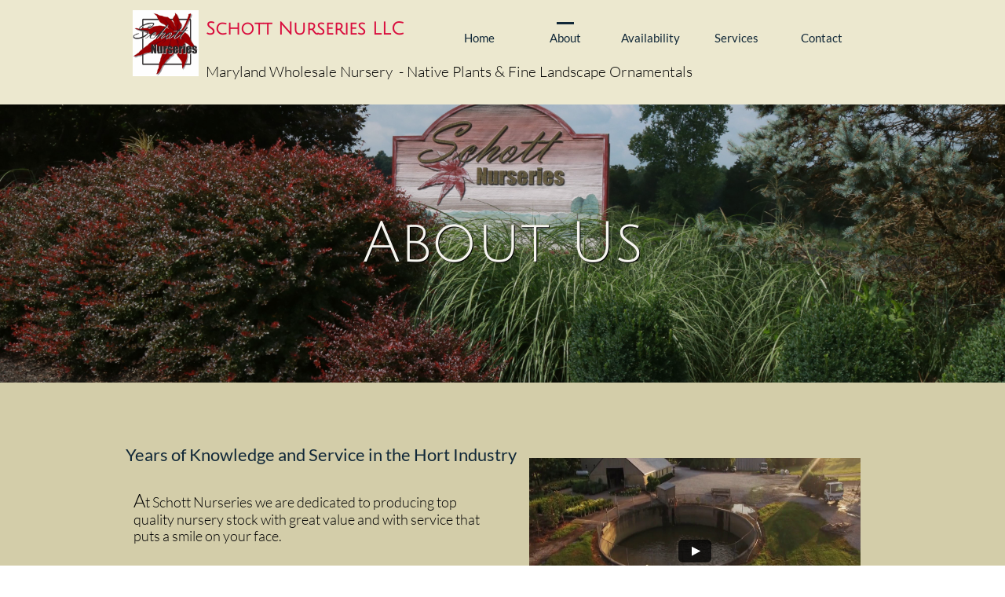

--- FILE ---
content_type: text/html
request_url: https://schottnurseries.com/about
body_size: 7097
content:
<!DOCTYPE html PUBLIC "-//W3C//DTD XHTML 1.0 Transitional//EN" "http://www.w3.org/TR/xhtml1/DTD/xhtml1-transitional.dtd">
<html xmlns="http://www.w3.org/1999/xhtml">
<head>
<title>Schott Nurseries LLC - Maryland Wholesale Nursery - Native Plants and Ornamentals</title>
<meta http-equiv="Content-Type" content="text/html; charset=utf-8"/>
<meta http-equiv="X-UA-Compatible" content="IE=edge">
<meta name="SKYPE_TOOLBAR" content="SKYPE_TOOLBAR_PARSER_COMPATIBLE"/>
<meta name="HandheldFriendly" content="True" />
<meta name="MobileOptimized" content="1024" />
<meta name="viewport" content="width=1024" /> 
<meta id="meta-keywords" name="keywords" content="Maryland, wholesale, nursery, Schott, Nurseries, native, plant, plants, evergreens, nurseries, in, east, coast, reforestation, reclamation, remediation, mid-atlantic, Pennsylvania, Virginia, Delaware, Ohio, New York, Vermont, New Hampshire, boxwoods, green giants, trees, shrubs, oak, maple, containers, grow-bags"/>
<meta id="meta-description" name="description" content="Your Maryland Wholesale Nursery since 2005 - Schott Nurseries - Growing and Supplying Native Plants and Ornamental Trees and Shrubs for the Mid-Atlantic Region and beyond for Residential/Commercial Landscapes, Reforestation, Reclamation, and Municipalities. Quality Plants - Great Prices - Prompt Service"/>
<link rel="shortcut icon" href="https://storage.googleapis.com/wzukusers/user-35528506/images/fav-b25336dc063748c5be83c25781ebc8b6/favicon.ico?v=fav-b25336dc063748c5be83c25781ebc8b6" type="image/x-icon" />
<link rel="icon" type="image/png" href="https://storage.googleapis.com/wzukusers/user-35528506/images/fav-b25336dc063748c5be83c25781ebc8b6/favicon-16x16.png?v=fav-b25336dc063748c5be83c25781ebc8b6" sizes="16x16">
<link rel="icon" type="image/png" href="https://storage.googleapis.com/wzukusers/user-35528506/images/fav-b25336dc063748c5be83c25781ebc8b6/favicon-32x32.png?v=fav-b25336dc063748c5be83c25781ebc8b6" sizes="32x32">
<link rel="icon" type="image/png" href="https://storage.googleapis.com/wzukusers/user-35528506/images/fav-b25336dc063748c5be83c25781ebc8b6/favicon-96x96.png?v=fav-b25336dc063748c5be83c25781ebc8b6" sizes="96x96">
<link rel="icon" type="image/png" href="https://storage.googleapis.com/wzukusers/user-35528506/images/fav-b25336dc063748c5be83c25781ebc8b6/favicon-160x160.png?v=fav-b25336dc063748c5be83c25781ebc8b6" sizes="160x160">
<link rel="icon" type="image/png" href="https://storage.googleapis.com/wzukusers/user-35528506/images/fav-b25336dc063748c5be83c25781ebc8b6/favicon-196x196.png?v=fav-b25336dc063748c5be83c25781ebc8b6" sizes="196x196">
<link rel="apple-touch-icon" href="https://storage.googleapis.com/wzukusers/user-35528506/images/fav-b25336dc063748c5be83c25781ebc8b6/apple-touch-icon.png?v=fav-b25336dc063748c5be83c25781ebc8b6" />
<link rel="apple-touch-icon" sizes="57x57" href="https://storage.googleapis.com/wzukusers/user-35528506/images/fav-b25336dc063748c5be83c25781ebc8b6/apple-touch-icon-57x57.png?v=fav-b25336dc063748c5be83c25781ebc8b6">
<link rel="apple-touch-icon" sizes="60x60" href="https://storage.googleapis.com/wzukusers/user-35528506/images/fav-b25336dc063748c5be83c25781ebc8b6/apple-touch-icon-60x60.png?v=fav-b25336dc063748c5be83c25781ebc8b6">
<link rel="apple-touch-icon" sizes="72x72" href="https://storage.googleapis.com/wzukusers/user-35528506/images/fav-b25336dc063748c5be83c25781ebc8b6/apple-touch-icon-72x72.png?v=fav-b25336dc063748c5be83c25781ebc8b6">
<link rel="apple-touch-icon" sizes="114x114" href="https://storage.googleapis.com/wzukusers/user-35528506/images/fav-b25336dc063748c5be83c25781ebc8b6/apple-touch-icon-114x114.png?v=fav-b25336dc063748c5be83c25781ebc8b6">
<link rel="apple-touch-icon" sizes="120x120" href="https://storage.googleapis.com/wzukusers/user-35528506/images/fav-b25336dc063748c5be83c25781ebc8b6/apple-touch-icon-120x120.png?v=fav-b25336dc063748c5be83c25781ebc8b6">
<link rel="apple-touch-icon" sizes="152x152" href="https://storage.googleapis.com/wzukusers/user-35528506/images/fav-b25336dc063748c5be83c25781ebc8b6/apple-touch-icon-152x152.png?v=fav-b25336dc063748c5be83c25781ebc8b6">
<meta name="msapplication-square70x70logo" content="https://storage.googleapis.com/wzukusers/user-35528506/images/fav-b25336dc063748c5be83c25781ebc8b6/mstile-70x70.png?v=fav-b25336dc063748c5be83c25781ebc8b6" />
<meta name="msapplication-square144x144logo" content="https://storage.googleapis.com/wzukusers/user-35528506/images/fav-b25336dc063748c5be83c25781ebc8b6/mstile-144x144.png?v=fav-b25336dc063748c5be83c25781ebc8b6" />
<meta name="msapplication-square150x150logo" content="https://storage.googleapis.com/wzukusers/user-35528506/images/fav-b25336dc063748c5be83c25781ebc8b6/mstile-150x150.png?v=fav-b25336dc063748c5be83c25781ebc8b6" />
<meta name="msapplication-wide310x150logo" content="https://storage.googleapis.com/wzukusers/user-35528506/images/fav-b25336dc063748c5be83c25781ebc8b6/mstile-310x150.png?v=fav-b25336dc063748c5be83c25781ebc8b6" />
<meta name="msapplication-square310x310logo" content="https://storage.googleapis.com/wzukusers/user-35528506/images/fav-b25336dc063748c5be83c25781ebc8b6/mstile-310x310.png?v=fav-b25336dc063748c5be83c25781ebc8b6" />


<meta name="twitter:card" content="summary"/>
<meta property="og:image" content="https://storage.googleapis.com/wzsitethumbnails/site-50443729/800x500.jpg"/>
<meta property="og:image:width" content="800"/>
<meta property="og:image:height" content="500"/>

<script type="text/javascript">
var _fc;window.getInsights=function(a,b){_fc||(_fc=a,a=null),window.AMInsights?(_fc&&(_fc(window.AMInsights),_fc=null),a&&a(window.AMInsights)):(b=b||25,setTimeout(function(){window.getInsights(a,2*b)},b))};
</script>
<script type="text/javascript" src="https://assets.mywebsitebuilder.com/assets/t.js?brand=homestead&v=g-202507311507277730" async></script>
<script type="text/javascript">
window.getInsights(function(insights){insights.init('a0962970-1bae-452b-a166-e115fb03c151');});
</script>

<link rel='stylesheet' type='text/css' href='https://components.mywebsitebuilder.com/g-202507311507277730/viewer-homestead/viewer.css'/>

<script type='text/javascript'>
var PageData = {"baseAddress":"schottnurseries.com","ServicesBasePath":"https://te-viewer.mywebsitebuilder.com","isTablet":false,"siteSettings":{"enableColumnsGrid":"false","isFirstMobileUse":"true","showAlwaysColumnsGrid":"false"},"defaultAjaxPageID":"1379335334284","PageNotFound":false};
var Global = {"FacebookAppID":"744137685644053","IsMobileView":false,"IsTabletView":false,"IsMobileClient":false,"CloudflareOptions":6,"SiteID":50443729};
var SiteInformation = {"groupId":50443729,"isPublished":false,"limitations":{"video":{"limitation":{"isLimited":true},"dialog":{"isDiscount":false}},"pages":{"limitation":{"isLimited":true},"dialog":{"isDiscount":false}},"ecommerce":{"limitation":{"isLimited":true},"dialog":{"isDiscount":false}},"publish":{"limitation":{"isLimited":true},"dialog":{"isDiscount":false}},"stats":{"limitation":{"isLimited":false},"dialog":{"isDiscount":false}},"storage":{"limitation":{"isLimited":true},"dialog":{"isDiscount":false}},"file":{"limitation":{"isLimited":true},"dialog":{"isDiscount":false}},"premium":{"limitation":{"isLimited":false},"dialog":{"isDiscount":false}},"mobile":{"limitation":{"isLimited":false},"dialog":{"isDiscount":false}},"newSites":{"limitation":{"isLimited":true},"dialog":{"isDiscount":false}},"favicon":{"limitation":{"isLimited":true},"dialog":{"isDiscount":false}},"embedded":{"limitation":{"isLimited":true},"dialog":{"isDiscount":false}},"bannerFeature":{"limitation":{"isLimited":false},"dialog":{"isDiscount":false}},"history":{"limitation":{"isLimited":true},"dialog":{"isDiscount":false}},"posts":{"limitation":{"isLimited":true},"dialog":{"isDiscount":false}},"hdvideo":{"limitation":{"isLimited":true},"dialog":{"isDiscount":false}},"totalPages":{"limitation":{"isLimited":true},"dialog":{"isDiscount":false}},"advancedStats":{"limitation":{"isLimited":false},"dialog":{"isDiscount":false}},"form":{"limitation":{"isLimited":true},"dialog":{"isDiscount":false}}},"isPremium":true,"isSaved":false,"siteType":0,"isTemplate":false,"baseVersion":"91681753","isFirstSiteVersion":false,"hasSites":false,"storeInformation":{},"appMarketInformation":{}};
var Settings = {"UserStorageUrlsMap":{"2":"https://wzukusers.blob.core.windows.net/user-{0}/","6":"https://storage.googleapis.com/wzukusers/user-{0}/","61":"https://storage.googleapis.com/wzukusers/user-{0}/","100":"https://storage.googleapis.com/te-hosted-sites/user-{0}/","105":"https://storage.googleapis.com/te-sitey-sites/user-{0}/","103":"https://storage.googleapis.com/te-websitebuilder-sites/user-{0}/","102":"https://storage.googleapis.com/te-sitelio-sites/user-{0}/","106":"https://storage.googleapis.com/te-sitebuilder-sites/user-{0}/"},"WebzaiStorageUrlsMap":{"2":"https://wzuk.blob.core.windows.net/assets/","6":"https://storage.googleapis.com/wzuk/assets/","61":"https://storage.googleapis.com/wzuk/assets/"},"InsightsTrackerUrl":"https://assets.mywebsitebuilder.com/assets","GoogleMapsApiKey":"AIzaSyDQtuw04WyGWiY3JULv0HDpHdTK16H4_nI","RecaptchaSiteKey":"6LeCLkUUAAAAABEGEwlYoLyKNxIztJfM2okdeb2V","StaticContentUrl":"https://webzaidev.blob.core.windows.net/","ServiceAddress":"https://te-viewer.mywebsitebuilder.com","ApplicationRoot":"https://components.mywebsitebuilder.com/g-202507311507277730","Brand":103,"ApplicationDomain":"homestead.com","YoutubeApiKey":"AIzaSyArOiK2GZNoSkBzk6yqkfMFJDk7KAxLp8o","AppsIframeRoot":"https://components.mywebsitebuilder.com","AppVersion":"g-202507311507277730","DevelopmentMode":"","ServiceEndpoints":{"Store":{"EmbedApi":"https://embed.mywebsitebuilder.com/dist/src/","PublicApi":"https://api.mywebsitebuilder.com/v1/"},"Storage":null},"ImageProxy":"https://images.builderservices.io/s/?","DataProxy":"https://data.mywebsitebuilder.com","IsApiPartner":true,"FacebookAppId":"744137685644053","BrandName":"homestead","RaygunSettings":null,"FreeBannerUrl":""};

</script>
<script src='https://components.mywebsitebuilder.com/g-202507311507277730/viewer/viewer.js' type='text/javascript'></script>

<script src='https://storage.googleapis.com/te-hosted-sites/user-35528506/sites/50443729/1a8e07f986ec4364a2f0ec7934cc17db/6744f50d6cd1429f9fba4914c6092a2f.js?1768568133' type='text/javascript'></script>
<script src='https://storage.googleapis.com/te-hosted-sites/user-35528506/sites/50443729/1a8e07f986ec4364a2f0ec7934cc17db/6882f1f9d5d74e5c8c9b01c7af754f68.js?1768568133' type='text/javascript'></script>
<script src='https://storage.googleapis.com/te-hosted-sites/user-35528506/sites/50443729/1a8e07f986ec4364a2f0ec7934cc17db/92617b153a084c23b739e55f851707a4.js?1768568133' type='text/javascript'></script>
<script type='text/javascript'>
var SiteFilesMap = {"page-id1343681126037":"https://storage.googleapis.com/te-hosted-sites/user-35528506/sites/50443729/1a8e07f986ec4364a2f0ec7934cc17db/7cfb007bfe8f40aabdd36cf820b22635.js","page-1379335329066":"https://storage.googleapis.com/te-hosted-sites/user-35528506/sites/50443729/1a8e07f986ec4364a2f0ec7934cc17db/a13f15e733e646ffbd48616abd4fd3ff.js","page-1379335334284":"https://storage.googleapis.com/te-hosted-sites/user-35528506/sites/50443729/1a8e07f986ec4364a2f0ec7934cc17db/6882f1f9d5d74e5c8c9b01c7af754f68.js","page-1379335339712":"https://storage.googleapis.com/te-hosted-sites/user-35528506/sites/50443729/1a8e07f986ec4364a2f0ec7934cc17db/a8abac5d72974207b83f46b9b64564fe.js","page-id1692390970063":"https://storage.googleapis.com/te-hosted-sites/user-35528506/sites/50443729/1a8e07f986ec4364a2f0ec7934cc17db/fcf4a66dabbc47a4a1117651974f59a0.js","page-id1614201786094":"https://storage.googleapis.com/te-hosted-sites/user-35528506/sites/50443729/1a8e07f986ec4364a2f0ec7934cc17db/656cb2a97c9c4ee68fa9166eaed385df.js","master-1343681126036":"https://storage.googleapis.com/te-hosted-sites/user-35528506/sites/50443729/1a8e07f986ec4364a2f0ec7934cc17db/92617b153a084c23b739e55f851707a4.js","site-structure":"https://storage.googleapis.com/te-hosted-sites/user-35528506/sites/50443729/1a8e07f986ec4364a2f0ec7934cc17db/6744f50d6cd1429f9fba4914c6092a2f.js"};
</script>


<style type="text/css"> #mobile-loading-screen, #desktop-loading-screen{position:absolute;left:0;top:0;right:0;bottom:0;z-index:100000000;background:white url('[data-uri]') center center no-repeat;} body.state-loading-mobile-viewer, body.state-loading-mobile-viewer .page-element, body.state-loading-mobile-viewer #body-element, body.state-loading-desktop-viewer, body.state-loading-desktop-viewer .page-element, body.state-loading-desktop-viewer #body-element{height:100%;width:100%;overflow-y:hidden !important;} </style>
<script type="text/javascript">
var DynamicPageContent = null;
var DBSiteMetaData = { "pagesStructureInformation":{"pagesData":{"id1343681126037":{"metaTags":"","headerCode":"","footerCode":"","tags":[],"id":"id1343681126037","pageID":null,"pid":null,"title":"Home","name":null,"pageTitle":"Schott Nurseries - Maryland Wholesale Nursery - Native Plants and Ornamentals","description":"Your Maryland Wholesale Nursery since 2005 - Schott Nurseries - Growing and Supplying Native Plants and Ornamental Trees and Shrubs for the Mid-Atlantic Region and beyond for Residential/Commercial Landscapes, Reforestation, Reclamation, and Municipalities. Quality Plants - Great Prices - Prompt Service","keyWords":"Maryland, wholesale, nursery, Schott, Nurseries, native, plant, plants, evergreens, nurseries, in, east, coast, reforestation, reclamation, remediation, mid-atlantic, Pennsylvania, Virginia, Delaware, Ohio, New York, Vermont, New Hampshire, boxwoods, green giants, trees, shrubs, oak, maple, containers, grow-bags","index":1,"isHomePage":true,"shareStyle":true,"useNameASTitle":false,"supportsMobileStates":true,"urlAlias":"home","useNameASUrl":true,"useDefaultTitle":false,"masterPageListName":"","masterPageType":"","isSearchEngineDisabled":false},"1379335329066":{"metaTags":"","headerCode":"","footerCode":"","tags":[],"id":"1379335329066","pageID":null,"pid":null,"title":"Services","name":null,"pageTitle":"Schott Nurseries LLC - Maryland Wholesale Nursery - Native Plants and Ornamentals","description":"Your Maryland Wholesale Nursery since 2005 - Schott Nurseries - Growing and Supplying Native Plants and Ornamental Trees and Shrubs for the Mid-Atlantic Region and beyond for Residential/Commercial Landscapes, Reforestation, Reclamation, and Municipalities. Quality Plants - Great Prices - Prompt Service","keyWords":"Maryland, wholesale, nursery, Schott, Nurseries, native, plant, plants, evergreens, nurseries, in, east, coast, reforestation, reclamation, remediation, mid-atlantic, Pennsylvania, Virginia, Delaware, Ohio, New York, Vermont, New Hampshire, boxwoods, green giants, trees, shrubs, oak, maple, containers, grow-bags","index":4,"isHomePage":false,"shareStyle":true,"useNameASTitle":true,"supportsMobileStates":true,"urlAlias":"services","useNameASUrl":false,"useDefaultTitle":false,"masterPageListName":"","masterPageType":"","isSearchEngineDisabled":false},"1379335334284":{"metaTags":"","headerCode":"","footerCode":"","tags":[],"id":"1379335334284","pageID":null,"pid":null,"title":"About","name":null,"pageTitle":"Schott Nurseries LLC - Maryland Wholesale Nursery - Native Plants and Ornamentals","description":"Your Maryland Wholesale Nursery since 2005 - Schott Nurseries - Growing and Supplying Native Plants and Ornamental Trees and Shrubs for the Mid-Atlantic Region and beyond for Residential/Commercial Landscapes, Reforestation, Reclamation, and Municipalities. Quality Plants - Great Prices - Prompt Service","keyWords":"Maryland, wholesale, nursery, Schott, Nurseries, native, plant, plants, evergreens, nurseries, in, east, coast, reforestation, reclamation, remediation, mid-atlantic, Pennsylvania, Virginia, Delaware, Ohio, New York, Vermont, New Hampshire, boxwoods, green giants, trees, shrubs, oak, maple, containers, grow-bags","index":2,"isHomePage":false,"shareStyle":true,"useNameASTitle":true,"supportsMobileStates":true,"urlAlias":"about","useNameASUrl":false,"useDefaultTitle":false,"masterPageListName":"","masterPageType":"","isSearchEngineDisabled":false},"1379335339712":{"metaTags":"","headerCode":"","footerCode":"","tags":[],"id":"1379335339712","pageID":null,"pid":null,"title":"Contact","name":null,"pageTitle":"Schott Nurseries LLC - Maryland Wholesale Nursery - Native Plants and Ornamentals","description":"Your Maryland Wholesale Nursery since 2005 - Schott Nurseries - Growing and Supplying Native Plants and Ornamental Trees and Shrubs for the Mid-Atlantic Region and beyond for Residential/Commercial Landscapes, Reforestation, Reclamation, and Municipalities. Quality Plants - Great Prices - Prompt Service","keyWords":"Maryland, wholesale, nursery, Schott, Nurseries, native, plant, plants, evergreens, nurseries, in, east, coast, reforestation, reclamation, remediation, mid-atlantic, Pennsylvania, Virginia, Delaware, Ohio, New York, Vermont, New Hampshire, boxwoods, green giants, trees, shrubs, oak, maple, containers, grow-bags","index":5,"isHomePage":false,"shareStyle":true,"useNameASTitle":true,"supportsMobileStates":true,"urlAlias":"contact","useNameASUrl":false,"useDefaultTitle":false,"masterPageListName":"","masterPageType":"","isSearchEngineDisabled":false},"id1614201786094":{"metaTags":"","headerCode":"","footerCode":"","tags":[],"id":"id1614201786094","pageID":null,"pid":null,"title":"Availability","name":null,"pageTitle":"Schott Nurseries LLC - Maryland Wholesale Nursery - Native Plants and Ornamentals","description":"Your Maryland Wholesale Nursery since 2005 - Schott Nurseries - Growing and Supplying Native Plants and Ornamental Trees and Shrubs for the Mid-Atlantic Region and beyond for Residential/Commercial Landscapes, Reforestation, Reclamation, and Municipalities. Quality Plants - Great Prices - Prompt Service","keyWords":"Maryland, wholesale, nursery, Schott, Nurseries, native, plant, plants, evergreens, nurseries, in, east, coast, reforestation, reclamation, remediation, mid-atlantic, Pennsylvania, Virginia, Delaware, Ohio, New York, Vermont, New Hampshire, boxwoods, green giants, trees, shrubs, oak, maple, containers, grow-bags","index":3,"isHomePage":false,"shareStyle":false,"useNameASTitle":false,"supportsMobileStates":true,"urlAlias":"availability","useNameASUrl":true,"useDefaultTitle":false,"masterPageListName":"","masterPageType":"","isSearchEngineDisabled":false},"id1692390970063":{"metaTags":"","headerCode":"","footerCode":"","tags":[],"id":"id1692390970063","pageID":null,"pid":null,"title":"Sign Up Link","name":null,"pageTitle":"","description":"","keyWords":"","index":6,"isHomePage":false,"shareStyle":false,"useNameASTitle":false,"supportsMobileStates":true,"urlAlias":"signup","useNameASUrl":false,"useDefaultTitle":false,"masterPageListName":"","masterPageType":"","isSearchEngineDisabled":true,"menu":{"isDesktopDisabled":true,"isMobileDisabled":true}}},"pagesHierarchies": {}},"siteStructureInformation":{"masterPages": {"1343681126036":{"pagesIDs":["id1343681126037","1379335329066","1379335334284","1379335339712","id1614201786094","id1692390970063"]}},"listsInformation": {}} };
var TemporaryImages = [];
Viewer.initialize();
</script>
</head>
<body class="state-loading-desktop-viewer">
<div id="desktop-loading-screen"></div>


<div id="body-element"></div>

</body>
</html>

